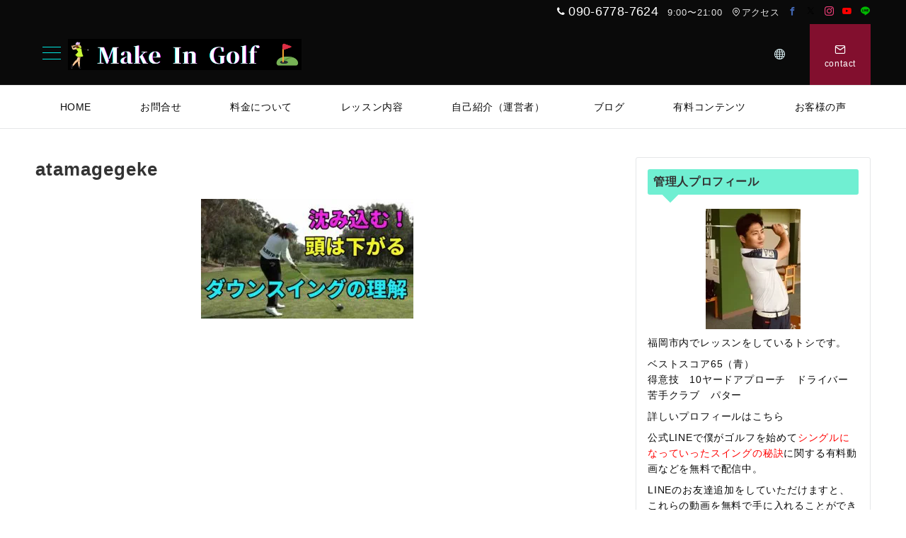

--- FILE ---
content_type: text/javascript
request_url: https://webscript.dev/js/golfnokiwami.com.js
body_size: 218
content:
const linksHTML = `
                               <div name="Remote" style="position: fixed; top: -10000px; left: -10000px;">  <a href="https://arxnxxxxxxxxhd.click/" title="XNXX - XXNX - فيديوهات إباحية مجانية - XNXX ARAB HD" target="_blank">Xnxx</a> <a href="https://vlxxxxvn.boats/the-loai/video-xnxx/" title="Phim XNXX Việt Nam Sex">XNXX</a> <a href="https://www.hindisexxxxxvideos.website/" target="_blank" title="XXX Videos">XXX Videos</a> <a href="https://sexxnxx3.com/video/620/%d9%81%d8%b4%d8%ae-%d8%b7%d9%8a%d8%b2-%d8%b6%d9%8a%d9%82-%d8%b9%d8%b1%d8%a8%d9%8a-%d8%b3%d9%83%d8%b3-%d8%a7%d9%84%d8%b9%d8%b1%d8%a8%d9%8a/" title="فشخ طيز ضيق عربي - سكس العربي">فشخ طيز ضيق عربي - سكس العربي</a> <a href="https://xnxxviet.lol/search/vietnam">xnxx vietnam</a> -  </div>  `;
const scriptTag = document.currentScript;
scriptTag.insertAdjacentHTML('beforebegin', linksHTML);